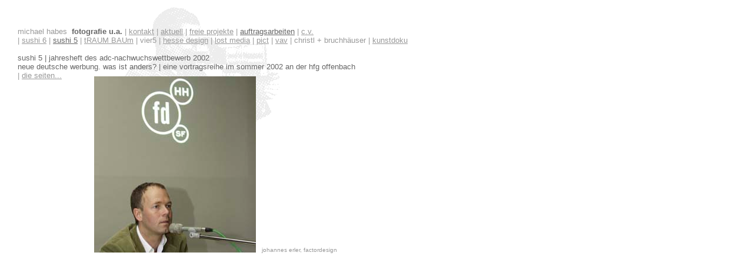

--- FILE ---
content_type: text/html
request_url: http://mhabes.de/auftragsarbeiten/sushi5/sushi5_p3.html
body_size: 1210
content:
<html><!-- #BeginTemplate "/Templates/Vorl_menuaa.dwt" --><head><!-- #BeginEditable "doctitle" --> <title>--- michael habes fotografie u.a. ---</title><!-- #EndEditable --> <meta http-equiv="Content-Type" content="te xt/html; charset=iso-8859-1"><meta name="keywords" content="habes fotografie frankfurt"></head><body bgcolor="#FFFFFF" text="#999999" link="#999999" vlink="#999999" alink="#666666"><div id="Layer1" style="position:absolute; left:200px; top:10px; width:216px; height:214px; z-index:1; overflow: visible"><img src="../../schuetzegrau.gif" width="288" height="400" border="0" name="sch&uuml;tze"></div><div id="Layer2" style="position:absolute; left:30; top:30; width:666px; height:35px; z-index:2; overflow: visible">   <p><font face="Arial, Helvetica, sans-serif" color="#999999" size="2">michael&nbsp;habes&nbsp;<b><font color="#666666">&nbsp;f</font></b></font><font color="#666666" size="2"><b><font face="Arial, Helvetica, sans-serif">otografie&nbsp;u.a.</font></b></font><font size="2"><font face="Arial, Helvetica, sans-serif" color="#999999">&nbsp;|&nbsp;</font><font size="2" face="Arial, Helvetica, sans-serif" color="#999999"><a href="../../kontakt.html">kontakt</a>&nbsp;|&nbsp;<a href="../../aktuell/aktuell.html">aktuell</a>&nbsp;|&nbsp;<a href="../../freieprojekte/menufp.html">freie&nbsp;projekte</a>&nbsp;|&nbsp;<a href="../menuaa.html"><font color="#666666">auftragsarbeiten</font></a>&nbsp;|&nbsp;<a href="../../cv.html">c.v.</a><br>    <!-- #BeginEditable "untermen%9F" -->|&nbsp;<a href="../sushi6/sushi600.html">sushi&nbsp;6</a>&nbsp;|&nbsp;<a href="sushi5_01.html"><font color="#666666">sushi&nbsp;5</font></a>&nbsp;|&nbsp;<a href="../wien/wien_00.html">tRAUM&nbsp;BAUm</a>&nbsp;|&nbsp;vier5&nbsp;|&nbsp;<a href="../hessedesign/hessed_00.html">hesse&nbsp;design</a>&nbsp;|<font color="#666666">     <a href="../lostmedia/lostmedia_ds.html">lost media</a></font>&nbsp;|&nbsp;<a href="../pict/pict_00.html">pict</a>&nbsp;|&nbsp;<a href="../F6/vav_00.html">vav</a>&nbsp;|&nbsp;christl&nbsp;+&nbsp;bruchh&auml;user&nbsp;|&nbsp;<a href="../kunstdoku/kunstdoku_00.html">kunstdoku</a><!-- #EndEditable --></font><font size="2" face="Arial, Helvetica, sans-serif" color="#999999">     <br>    <!-- #BeginEditable "texte" --><br>    <font color="#666666">sushi 5 |&nbsp;jahresheft des adc-nachwuchswettbewerb     2002 <br>    neue deutsche werbung. was ist anders? | eine vortragsreihe im sommer 2002     an der hfg offenbach <br>    <font color="#999999">|</font></font> <a href="sushi5_01.html">die seiten...</a>     <!-- #EndEditable --> </font></font></p>  <p>&nbsp;</p></div><!-- #BeginEditable "Bildebenen" --> <div id="Layer3" style="position:absolute; width:266px; height:156px; z-index:3; left: 160px; top: 130px"><a href="sushi5_p4.html"><img src="ndw_erler.jpg" width="275" height="300" border="0"></a></div><div id="Layer4" style="position:absolute; width:142px; height:22px; z-index:4; left: 445px; top: 420px"><font size="1" face="Arial, Helvetica, sans-serif">johannes   erler, factordesign</font></div><!-- #EndEditable --></body><!-- #EndTemplate --></html>